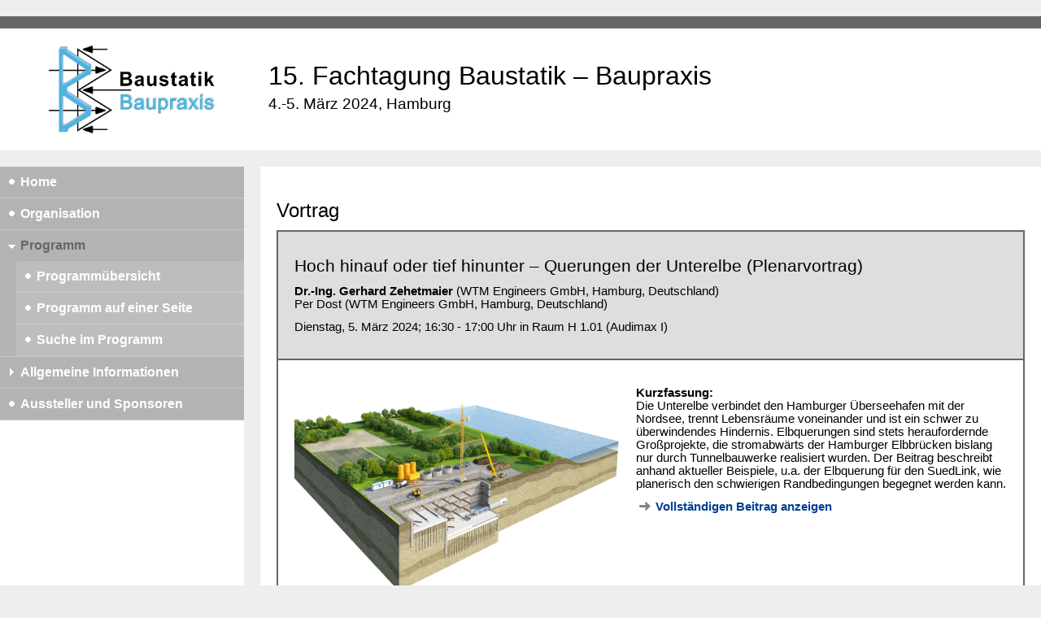

--- FILE ---
content_type: text/html; charset=UTF-8
request_url: https://bb15.baustatik-baupraxis.de/Programm/program_presentation.php?id=103
body_size: 3076
content:
<!DOCTYPE html>

<html>

<head>

  <meta charset="UTF-8">
  <meta http-equiv="Content-Type" content="text/html; charset=utf-8" />

  <!-- Seitentitel -->
  <title> Programm | 15. Fachtagung Baustatik - Baupraxis</title>

  <meta name="author" content="Malte von Scheven" />
  <meta name="Reply-To" content="info@bb15.baustatik-baupraxis.de" />
  <meta name="Publisher" content="Technische Universität Hamburg, Institut für Baustatik" />
  <meta name="Copyright" content="Technische Universität Hamburg, Institut für Baustatik" />
  <meta name="Description" content="15. Fachtagung Baustatik - Baupraxis, BB15" />
  <meta name="Keywords" content="15. Fachtagung Baustatik - Baupraxis, BB15, Hamburg, Baustatik, Baupraxis, Technische Universität Hamburg, TU Hamburg, 2024" />
  <meta name="robots" content="INDEX,FOLLOW" />
  <meta name="viewport" content="width=device-width, initial-scale=1">

  <link rel="SHORTCUT ICON" href="/common/images/favicon.ico" />

  <link rel="stylesheet" type="text/css" href="/common/css/main.css"  />
  <link rel="stylesheet" type="text/css" href="/common/css/content.css"  />
  <link rel="stylesheet" type="text/css" href="/common/css/menu.css"  />


  <script type="text/javascript" src="/common/js/openlayers/OpenLayers.js"></script>
  <script type="text/javascript" src="/common/js/openlayers/OpenStreetMap.js"></script>
  <script type="text/javascript" src="/common/js/util.js"></script>


</head>


<body>






<div id="fixed">


  <div id="header">


    <!-- Logo -->
    <div id="header_logo">
      <img src="/common/images/Logo_BB.png" id="logo" alt="Logo der Forschungsvereinigung Baustatik - Baupraxis" />
    </div>


    <!-- Titel -->
    <div id="header_title">
      <h1>15. Fachtagung Baustatik &ndash; Baupraxis</h1>
      <h2>4.-5. März 2024, Hamburg</h2>
    </div>

    

    <!-- Menü (mobil) -->
    <div id="header_menu">
      <nav id="menu">

    <input type="checkbox" id="tmb">
    <label for="tmb" id="toggle-menu">
        <img src="/common/images/menu.svg" alt="Menü" />
    </label>


    <ul class="main-menu cf">


        <!-- Home: 0000 -->
        <li>
            <a href="/index.php"
                            >Home
                <label class="drop-icon"><img src="/common/images/menu_punkt.png" alt="Menüpunkt"  /></label>
            </a>
        </li>



        <!-- Organisation: 1000 -->
        <li>
            <a href="/Organisation/index.php"
                            >Organisation
                <label class="drop-icon"><img src="/common/images/menu_punkt.png" alt="Menüpunkt"  /></label>
            </a>
        </li>






        <!-- Programm: 2000 -->
        <li>
            <input type="checkbox" id="cb2000h"
                checked="checked"            >
            <a href="/Programm/index.php"
                class="active"            >Programm
                <label class="drop-icon1" for="cb2000h"><img src="/common/images/menu_close.png" alt="Untermenü schließen"  /></label>
                <label class="drop-icon2" for="cb2000h"><img src="/common/images/menu_open.png" alt="Untermenü öffnen" /></label>
            </a>
            <ul class="sub-menu">

                <!-- Aktuelles: 2400 -->
<!--                <li><a href="/Programm/program_current.php"
                        class="active"                    >Aktuelles Programm
                        <label class="drop-icon"><img src="/common/images/menu_punkt.png" alt="Menüpunkt"  /></label>
                    </a></li>
-->
                <!-- Übersicht: 2100 -->
                <li><a href="/Programm/program_overview.php"
                                            >Programmübersicht
                        <label class="drop-icon"><img src="/common/images/menu_punkt.png" alt="Menüpunkt"  /></label>
                    </a></li>

                <!-- Alles: 2200 -->
                <li><a href="/Programm/program_all.php"
                                            >Programm auf einer Seite
                        <label class="drop-icon"><img src="/common/images/menu_punkt.png" alt="Menüpunkt"  /></label>
                    </a></li>

                <!-- Hotels: 2300 -->
                <li><a href="/Programm/program_suche.php"
                                            >Suche im Programm
                        <label class="drop-icon"><img src="/common/images/menu_punkt.png" alt="Menüpunkt"  /></label>
                    </a></li>

            </ul>
        </li>






        <!-- Beiträge: 6000 -->
<!--        <li>
            <a href="/Beitraege/index.php"
                            >Beiträge
                <label class="drop-icon"><img src="/common/images/menu_punkt.png" alt="Menüpunkt"  /></label>
            </a>
        </li>
-->

        <!-- Anmeldung: 3000 -->
        <!--
        <li>
            <a href="/Anmeldung/index.php"
                            >Login/Anmeldung
                <label class="drop-icon"><img src="/common/images/menu_punkt.png" alt="Menüpunkt"  /></label>
            </a>
        </li>
-->


        <!-- Ort: 4000 -->
        <!--
        <li>
            <a href="/Ort/index.php"
                            >Veranstaltungsort
                <label class="drop-icon"><img src="/common/images/menu_punkt.png" alt="Menüpunkt"  /></label>
            </a>
        </li>
-->


        <!-- Allgemeine Informationen: 4000 - 4900 -->
        <li>
            <input type="checkbox" id="cb4000h"
                            >
            <a href="/Ort/index.php"
                            >Allgemeine Informationen
                <label class="drop-icon1" for="cb4000h"><img src="/common/images/menu_close.png" alt="Untermenü schließen"  /></label>
                <label class="drop-icon2" for="cb4000h"><img src="/common/images/menu_open.png" alt="Untermenü öffnen" /></label>
            </a>
            <ul class="sub-menu">

                <!-- Veranstaltungsort: 4100 -->
                <li><a href="/Ort/index.php"
                                            >Veranstaltungsort
                        <label class="drop-icon"><img src="/common/images/menu_punkt.png" alt="Menüpunkt"  /></label>
                    </a></li>

                <!-- Dinner: 4200 -->
                <li><a href="/Ort/dinner.php"
                                            >Konferenzdinner
                        <label class="drop-icon"><img src="/common/images/menu_punkt.png" alt="Menüpunkt"  /></label>
                    </a></li>

                <!-- Hotels: 4300 -->
                <!--
                <li><a href="/Ort/Hotels.php"
                                            >Hotels
                        <label class="drop-icon"><img src="/common/images/menu_punkt.png" alt="Menüpunkt"  /></label>
                    </a></li>
                    -->

            </ul>
        </li>





        <!-- Sponsoren: 5000 -->
        <li>
            <a href="/Sponsoren/index.php"
                            >Aussteller und Sponsoren
                <label class="drop-icon"><img src="/common/images/menu_punkt.png" alt="Menüpunkt"  /></label>
            </a>
        </li>





    </ul>
</nav>    </div>


    <!-- Home (mobil) -->
    <a href="/index.php">
      <div id="header_home">
        <img src="/common/images/home.svg" alt="Home" style="width: 33px;padding-top:5px; padding-left:10px;" />
      </div>
    </a>




  </div>  <!-- ENDE div header -->


  <!--  Linke Spalte  -->
  <div id="main">

    

<div class="col_links">


    <!--       Menü     -->
    <!-- ============== -->
    <div id="left_menu">

        <nav id="menu">

    <input type="checkbox" id="tm">
    <label for="tm" id="toggle-menu">
        <span class="drop-icon1"><img src="/common/images/menu_close.png" alt="Untermenü schließen" /></span>
        <span class="drop-icon2"><img src="/common/images/menu_open.png" alt="Untermenü öffnen" /></span>
    </label>


    <ul class="main-menu cf">


        <!-- Home: 0000 -->
        <li>
            <a href="/index.php"
                            >Home
                <label class="drop-icon"><img src="/common/images/menu_punkt.png" alt="Menüpunkt"  /></label>
            </a>
        </li>



        <!-- Organisation: 1000 -->
        <li>
            <a href="/Organisation/index.php"
                            >Organisation
                <label class="drop-icon"><img src="/common/images/menu_punkt.png" alt="Menüpunkt"  /></label>
            </a>
        </li>




        <!-- Programm: 2000 -->
        <li>
            <input type="checkbox" id="cb2000"
                checked="checked"            >
            <a href="/Programm/index.php"
                class="active"            >Programm
                <label class="drop-icon1" for="cb2000"><img src="/common/images/menu_close.png" alt="Untermenü schließen"  /></label>
                <label class="drop-icon2" for="cb2000"><img src="/common/images/menu_open.png" alt="Untermenü öffnen" /></label>
            </a>
            <ul class="sub-menu">

                <!-- Aktuell: 2400 -->
 <!--               <li><a href="/Programm/program_current.php"
                        class="active"                    >Aktuelles Programm
                        <label class="drop-icon"><img src="/common/images/menu_punkt.png" alt="Menüpunkt"  /></label>
                    </a></li>
-->
                <!-- Übersicht: 2100 -->
                <li><a href="/Programm/program_overview.php"
                                            >Programmübersicht
                        <label class="drop-icon"><img src="/common/images/menu_punkt.png" alt="Menüpunkt"  /></label>
                    </a></li>

                <!-- Alles: 2200 -->
                <li><a href="/Programm/program_all.php"
                                            >Programm auf einer Seite
                        <label class="drop-icon"><img src="/common/images/menu_punkt.png" alt="Menüpunkt"  /></label>
                    </a></li>

                <!-- Hotels: 2300 -->
                <li><a href="/Programm/program_suche.php"
                                            >Suche im Programm
                        <label class="drop-icon"><img src="/common/images/menu_punkt.png" alt="Menüpunkt"  /></label>
                    </a></li>

            </ul>
        </li>








        <!-- Beiträge: 6000 -->
<!--        <li>
            <a href="/Beitraege/index.php"
                            >Beiträge
                <label class="drop-icon"><img src="/common/images/menu_punkt.png" alt="Menüpunkt"  /></label>
            </a>
        </li>
-->

        <!-- Anmeldung: 3000 -->
        <!--
        <li>
            <a href="/Anmeldung/index.php"
                            >Login/Anmeldung
                <label class="drop-icon"><img src="/common/images/menu_punkt.png" alt="Menüpunkt"  /></label>
            </a>
        </li>
-->

        <!-- Ort: 4000 -->
        <!--
        <li>
            <a href="/Ort/index.php"
                            >Veranstaltungsort
                <label class="drop-icon"><img src="/common/images/menu_punkt.png" alt="Menüpunkt"  /></label>
            </a>
        </li>
-->


        <!-- Allgemeine Informationen: 4000 - 4900 -->
        <li>
            <input type="checkbox" id="cb4000"
                            >
            <a href="/Ort/index.php"
                            >Allgemeine Informationen
                <label class="drop-icon1" for="cb4000"><img src="/common/images/menu_close.png" alt="Untermenü schließen"  /></label>
                <label class="drop-icon2" for="cb4000"><img src="/common/images/menu_open.png" alt="Untermenü öffnen" /></label>
            </a>
            <ul class="sub-menu">

                <!-- Veranstaltungsort: 4100 -->
                <li><a href="/Ort/index.php"
                                            >Veranstaltungsort
                        <label class="drop-icon"><img src="/common/images/menu_punkt.png" alt="Menüpunkt"  /></label>
                    </a></li>

                <!-- Dinner: 4200 -->
                <li><a href="/Ort/dinner.php"
                                            >Konferenzdinner
                        <label class="drop-icon"><img src="/common/images/menu_punkt.png" alt="Menüpunkt"  /></label>
                    </a></li>

                <!-- Hotels: 4300 -->
                <!--
                <li><a href="/Ort/Hotels.php"
                                            >Hotels
                        <label class="drop-icon"><img src="/common/images/menu_punkt.png" alt="Menüpunkt"  /></label>
                    </a></li>
                    -->

            </ul>
        </li>






        <!-- Sponsoren: 5000 -->
        <li>
            <a href="/Sponsoren/index.php"
                            >Aussteller und Sponsoren
                <label class="drop-icon"><img src="/common/images/menu_punkt.png" alt="Menüpunkt"  /></label>
            </a>
        </li>





    </ul>
</nav>
    </div>



    <div id="col_links-margin">


        <h3>Organisiert von:</h3>
        <p>
            <a href="https://www.tuhh.de/bs/" target="_new">
                Institut für Baustatik der TU Hamburg
            </a>
        </p>
        <a href="https://www.tuhh.de/bs/" target="_new">
            <img src="/common/images/TUHH_logo_rgb.png" id="logo_ibb" alt="Logo der TU Hamburg" />
        </a>


        <br /><br />
        <br /><br />

        <p>
            <a href="https://www.hcu-hamburg.de/bachelor/bauingenieurwesen/professorinnen/univ-prof-dr-ing-a-boegle/" target="_new">
                Entwurf und Analyse von Tragwerken an der HafenCity Universität Hamburg
            </a>
        </p>
        <a href="https://www.hcu-hamburg.de/bachelor/bauingenieurwesen/professorinnen/univ-prof-dr-ing-a-boegle/" target="_new">
            <img src="/common/images/HCU_Logo.png" id="logo_ibb" alt="Logo der HCU Hamburg" />
        </a>


        <br /><br />
        <br /><br />

        <p>
            <a href="https://www.hsu-hh.de/statdyn/" target="_new">
                Statik und Dynamik an der Helmut-Schmidt-Universität Hamburg
            </a>
        </p>
        <a href="https://www.hsu-hh.de/statdyn/" target="_new">
            <img src="/common/images/HSU_Hamburg.png" id="logo_ibb" alt="Logo der HSU Hamburg" />
        </a>


        <br /><br />
        <br /><br />
        <!--
            <h3>Hauptsponsor:</h3>

            <a href="https://www.zueblin.de/" target="_new">
              <img src="/common/images/Zueblin_TeamWorks.png" id="logo_ibb" alt="Logo von Züblin" />
            </a>
        -->

    </div>  <!-- ENDE div col_links-margin -->

</div> <!-- ENDE div col_links -->
    <div class="col_rechts">


 





<div id="col_rechts-margin"><h1>Vortrag</h1><div class="session_head"><h2>Hoch hinauf oder tief hinunter – Querungen der Unterelbe (Plenarvortrag)</h2><p><b>Dr.-Ing. Gerhard Zehetmaier</b> (WTM Engineers GmbH, Hamburg, Deutschland)<br /> Per Dost (WTM Engineers GmbH, Hamburg, Deutschland)<br /></p><p>Dienstag,  5. März 2024; 16:30 - 17:00 Uhr in Raum H 1.01 (Audimax I)</p></div><div class="session_body"><div class="bild_links"><img src="/Anmeldung/Upload/Bild/f3b9b7b3.png" width="33%" style="width: 400px; max-width: 100%;" /></div><br /><p><b>Kurzfassung:</b><br />Die Unterelbe verbindet den Hamburger Überseehafen mit der Nordsee, trennt Lebensräume voneinander und ist ein schwer zu überwindendes Hindernis. Elbquerungen sind stets heraufordernde Großprojekte, die stromabwärts der Hamburger Elbbrücken bislang nur durch Tunnelbauwerke realisiert wurden. Der Beitrag beschreibt anhand aktueller Beispiele, u.a. der Elbquerung für den SuedLink, wie planerisch den schwierigen Randbedingungen begegnet werden kann.</p><p><a href="/Anmeldung/Upload/PDF/f3b9b7b3.pdf" target="_new" class="navi"> Vollständigen Beitrag anzeigen</a></p><br clear="all" /><br /><p><b>In der Sitzung:</b><br />PL05: Plenarvorträge 5 (<a href="/Programm/program_minisymposium.php?id=05">Ganzes Minisymposium anzeigen</a>)<br />Dienstag,  5. März 2024; 16:30 - 17:00 Uhr in Raum H 1.01 (Audimax I)<br /><a href="/Programm/program_session.php?id=33">Ganze Sitzung anzeigen</a></p><br /></div></div>

</div>  <!-- ENDE div col_rechts  -->

</div>  <!-- ENDE div main -->



<!--    Footer   -->
<!-- =========== -->
<div id="footer">

    <div class="linke_spalte">
        <h3>Konferenzsekretariat:</h3>
        Institut für Baustatik, Technische Universität Hamburg<br />
        Denickestraße 17, 21073 Hamburg<br />
        <a href="tel:+49 40 42878-4001 " class="telefon">+49 (40) 42878-4001 </a><br />
        <a href="mailto:info@bb15.baustatik-baupraxis.de" class="email">info@bb15.baustatik-baupraxis.de</a>
    </div>


    <div class="rechte_spalte">
        <!--
        <h3>Newsletter:</h3>
        <a href="/index.html">Anmelden, Abmelden, Umbestellen</a>
        -->
    </div>

</div> <!-- ENDE div footer -->



<div id="footer2">

    <div class="linke_spalte">
        <a href="mailto:webmaster@bb15.baustatik-baupraxis.de" class="email">Webmaster</a>&nbsp;&nbsp;|&nbsp;&nbsp;
        <a href="/Impressum/index.php">Impressum</a>&nbsp;&nbsp;|&nbsp;&nbsp;
        <a href="/Impressum/Datenschutz.php">Datenschutzerklärung</a>
    </div>


    <div class="rechte_spalte">
        <!--
        <a href="/intern/index.html">Login</a>
        -->
    </div>

</div>  <!-- ENDE div  footer2 -->



</div> <!-- ENDE div fixed -->



</body>
</html>



--- FILE ---
content_type: text/css
request_url: https://bb15.baustatik-baupraxis.de/common/css/main.css
body_size: 1278
content:




/*******************************
*
*  G O O G L E   F O N T S  ( l o k a l )
*
********************************/







/*******************************
*
*  B A S I S E I N S T E L L U N G E N
*
********************************/
html {
  min-height: 101%;
  margin-bottom: 1px;
}


body {
	margin:0;
	padding:0;
	border:0;			/* This removes the border around the viewport in old versions of IE */
	width:100%;
	text-align:center;

	background:#eee;

  font-family: "Univers LT W01 45 Light", arial, sans-serif;
  font-size: 11pt;
}



a, a:link, a:visited, a:active {
	color:#000;
  text-decoration: none;
}


a, a:link, a:visited, a:active {
  color:#004191;
  text-decoration: none;
}


a:hover {
  color:#004191;
  text-decoration: underline;
}






/*******************************
*
*  H e a d e r
*
********************************/
#header {
  position: relative;
	clear:both;
	float:left;
	width:100%;
	height: 150px;
	
	margin-top: 20px;
	margin-bottom: 20px;
	
	background:#fff;
	border-top: 15px solid #666666;
}

#header_logo {
  position: absolute;
  left: 60px;
  top: 20px;

  display: inline-block;
  width: 90px;
}


#logo {
  height: 110px;
}



#header_title {
  position: absolute;
  left: 330px;
  top: 25px;
  display: inline-block;
  text-align: left;
}


#header h1 {
  font-size: 28pt;
  margin: 15px 0 5px 0;
  padding:0;
}

#header h2 {
  margin: 5px 0 5px 0;
  padding:0;
}



#header_menu {
  display: none;
  z-index: 9999;
}


#header_home {
  display: none;
  z-index: 9999;
}





/* kleiner als 1300px */
/*====================*/
@media (max-width: 1300px) {

  #header h1 {
    font-size: 24pt;
    margin: 15px 0 5px 0;
    padding:0;
  }

  #header h2 {
    font-size: 14pt;
    margin: 5px 0 0 0;
    padding:0;
  }

  #header_title {
    position: absolute;
    left: 330px;
    top: 25px;
    display: inline-block;
    text-align: left;

  }
}




/* kleiner als 1100px */
/*====================*/
@media (max-width: 1100px) {

  #header {
    clear:both;
    float:left;
    width:100%;
    height: 75px;

    margin-top: 48px;
    margin-bottom: 25px;

    background:#fff;
    border-top: 15px solid #666666;
  }

  #header_title {
    left: 120px;
    top: 5px;
  }

  #header_title h1 {
    font-size: 14pt;
    margin: 5px 0 0 0;
  }


  #header h2 {
    font-size: 12pt;
    margin: 5px 0 0 0;
    padding:0;
  }


  #header_logo {
    position: absolute;
    left: 20px;
    top: 10px;

    display: inline-block;
    width: 40px;
  }

  #logo {
    height: 50px;
  }

  #header_menu {
    position: fixed;
    display: block;
    top: 0;

    z-index:9999;
    width: 400px;
  }


  #header_home {
    position: fixed;
    display: block;
    top: 0;
    left: 50px;

    z-index:9999;
    width: 50px;
    height: 48px;
    background-color: #B3B3B3; /* FARBE Hauptmenue */

  }


}




/* kleiner als 450px */
/*====================*/
@media (max-width: 450px) {

  #header_title {
    left: 120px;
    top: 0;
  }
  #header_title h1 {
    font-size: 12pt;
    margin: 5px 0 0 0;
  }
  #header_title h2 {
    font-size: 8pt;
    margin: 5px 0 0 0;
  }

}






/*******************************
*
*  F e s t e   B r e i t e  /   2   S P A L T E N
*
********************************/
#fixed {
	margin:0 auto;
	max-width:1300px;
	text-align:left;
}


#main {
  width: 100%;
  text-align:left;

  display: flex;
  flex-flow: nowrap row;
}




.col_links {
  background:#fff;
  width: 300px;
  margin-right: 20px;

}

#col_links-margin{
  padding-left: 15px;
  margin-right: 15px;
  margin-top: 200px;
  margin-bottom: 20px;
}




#logo_ibb {
  width: 270px;
}




.col_rechts {
  background:#fff;
  flex: 6 1 900px;
}

#col_rechts-margin{
  margin-left: 20px;
  margin-right: 20px;
}




/* kleiner als 1100px */
/*====================*/
@media (max-width: 1100px) {

  #main {
    flex-flow: wrap row;
  }
  .col_links {
    flex: 1 1 0;
    order: 2;
    margin: 20px 0 20px 0;
  }

  #col_links-margin{
    margin-top: 15px;

    padding-left: 15px;
    margin-right: 15px;
    text-align: center;
  }

  .col_rechts {
    margin: 10px 0 20px 0;
   /* min-width: 900px;*/
    order: 1;
  }
  #col_rechts-margin{
    margin-left: 20px;
    margin-right: 20px;
    margin-top:20px;
  }

}






/*******************************
*
*  F O O T E R
*
********************************/
#footer {
  display: flex;
  flex-flow: wrap row;

  clear:both;
  float:left;
  width:100%;

  margin-top: 20px;
  margin-bottom: 0;

  background:#fff;
}


#footer div.linke_spalte
{
  flex: 2 1 0;

	vertical-align: top;

  margin-left: 20px;
  margin-right: 20px;
  margin-bottom: 20px;
}

#footer div.rechte_spalte
{
  flex: 1 1 0;

	vertical-align: top;

  margin-left: 20px;
  margin-right: 20px;
  margin-bottom: 20px;
}







#footer2 {
  display: flex;
  flex-flow: wrap row;

  clear:both;
  float:left;
  width:100%;

  margin-top: 0;
  margin-bottom: 20px;
  padding: 15px 0 15px 0;

  background:#666666;
  color:#fff;
}

#footer2 a{
  color:#fff;
}

#footer2 div.wrapper {
  margin: 15px 15px 15px 20px;
}



#footer2 div.linke_spalte
{
  flex: 2 1 0;

  vertical-align: top;
  margin: 5px 20px;
}

#footer2 div.rechte_spalte
{
  flex: 1 1 0;

  vertical-align: top;
  text-align: right;
  margin: 5px 20px;
}







/*******************************
*
*  M E N Ü   L I N K S
*
********************************/
#left_menu {
  position: relative;
}



/* kleiner als 1100px */
/*====================*/
@media (max-width: 1100px) {

  #left_menu
  {
    display: none;
  }

}









/*******************************
*
*  T E X T F E L D E R
*
********************************/

input, select, textarea {
  border: 1px solid #000000;
  padding: 4px 6px;

  -moz-border-radius: 15px;
  -webkit-border-radius: 15px;
  border-radius: 15px;
}




--- FILE ---
content_type: text/css
request_url: https://bb15.baustatik-baupraxis.de/common/css/content.css
body_size: 2004
content:



/*******************************
*
*  Ü B E R S C H R I F T E N
*
********************************/

h1, h2, h3 {
  padding:0;
  font-family: "Univers LT W01 65 Bold", arial, sans-serif;
  font-weight: normal;
}


p {
  margin:.4em 0 .8em 0;
  padding:0;
}


h1 {
  margin: 40px 0 10px 0;
  font-size: 18pt;
}

h2 {
  margin: 40px 0 10px 0;
  font-size: 16pt;
}

h3 {
  margin: 30px 0 10px 0;
  font-size: 13pt;
}











/*******************************
*
*  B I L D E R
*
********************************/
.bild_rechts {
  float:right;
  margin: 10px 0 10px 20px;
  border: none;
}

.bild_links {
  float:left;
  margin: 10px 20px 10px 0;
  border: none;
}




/* kleiner als 750px */
/*====================*/
@media (max-width: 750px) {

  .bild_links {
    float: none;
    display: block;
    margin-top: 10px;
    margin-right: 0;
    margin-bottom: 10px;
    border: none;
  }

  .bild_rechts {
    float: none;
    display: block;
    margin: 10px 0;
    border: none;
  }

}



/* kleiner als 450px */
/*====================*/
@media (max-width: 450px) {

  .bild_links {
    float: none;
    display: block;
    width: 100%;
    margin-top: 10px;
    margin-right: 0;
    margin-bottom: 10px;
    border: none;
  }

  .bild_rechts {
    float: none;
    display: block;
    width: 100%;
    margin: 10px 0;
    border: none;
  }

}







/*******************************
*
*  Links für Email
*  span für Telefon und Fax
*
********************************/
.telefon,span.telefon {
  background: url(/common/images/telefon.gif) no-repeat transparent left
  center;
  padding-left: 16px;
  padding-right: 3px;
}

.fax,span.fax {
  background: url(/common/images/fax.gif) no-repeat transparent left
  center;
  padding-left: 16px;
  padding-right: 3px;
}

a.email,a:visited.email,a:hover.email,a:active.email,.email {
  background: url(/common/images/mailtoicon.gif) no-repeat transparent
  left center;
  padding-left: 16px;
  padding-right: 3px;
}


a.pdf,a:visited.pdf,a:hover.pdf,a:active.pdf,.pdf {
  background: url(/common/images/file_pdf.gif) no-repeat transparent
  left center;
  padding-left: 16px;
  padding-right: 3px;
}




/*******************************
*
*  Navigations-Links
*
********************************/
a.navi, a:visited.navi, a:active.navi, a:hover.navi {
  background: url(/common/images/pfeil_navi.png) no-repeat transparent ;
  background-position:4px 2px;
  padding-left: 24px;
  padding-right: 2px;
  font-weight: bold;

}


a.back, a:visited.back, a:active.back, a:hover.back {
  background: url(/common/images/pfeil_back.png) no-repeat transparent ;
  background-position:4px 2px;
  padding-left: 24px;
  padding-right: 2px;
  font-weight: bold;
}




/*******************************
*
*  Farbe Boxen
*
********************************/
.fehler
{
  background-color:#F5A9A9;
  border:2px solid red;
  padding:5px;
}

.info
{
  background-color:#dedede;
  border:2px solid #666666;
  padding:5px;
}

.bestaetigung
{
  background-color:#A9F5A9;
  border:2px solid green;
  padding:5px;
}








/*******************************
*
*  S P A L T E N
*
********************************/
.spalten_wrapper {
  display: flex;
  flex-flow: wrap row;

  clear:both;
  float:left;
  width:100%;

  margin-bottom: 0;
}


.spalten_wrapper div.spalte_eins
{
  flex: 1 1 0;
  vertical-align: top;

  margin-left: 20px;
  margin-right: 20px;
  margin-bottom: 5px;
}

.spalten_wrapper div.spalte_zwei
{
  flex: 2 1 0;
  vertical-align: top;

  margin-left: 20px;
  margin-right: 20px;
  margin-bottom: 5px;
}


.spalten_wrapper div.spalte_drei
{
  flex: 3 1 0;
  vertical-align: top;

  margin-left: 20px;
  margin-right: 20px;
  margin-bottom: 5px;
}


.spalten_wrapper div.spalte_vier
{
  flex: 4 1 0;
  vertical-align: top;

  margin-left: 20px;
  margin-right: 20px;
  margin-bottom: 5px;
}

.spalten_wrapper div.spalte_fuenf
{
  flex: 5 1 0;
  vertical-align: top;

  margin-left: 20px;
  margin-right: 20px;
  margin-bottom: 5px;
}






/*******************************
*
*  K A C H E L N
*
********************************/


.kachel_wrapper
{
  width: 100%;
  display: flex;
  flex-flow: wrap row;
}


.kachel_eins
{
  flex: 1 1 750px;

  margin: 10px;
  text-align: center;

  display: flex;
  background-color: #B3B3B3;
  color: white;
}

.kachel_zwei
{
  flex: 1 1 375px;

  margin: 10px;
  text-align: center;

  display: flex;
  background-color: #B3B3B3;
  color: white;
}

.kachel_drei
{
  flex: 1 1 250px;

  margin: 10px;
  text-align: center;

  display: flex;
  background-color: #B3B3B3;
  color: white;
}

.kachel_vier
{
  flex: 1 1 188px;

  margin: 10px;
  text-align: center;

  display: flex;
  background-color: #B3B3B3;
  color: white;
}

.kachel_vier:hover {
  background-color: #a6a6a6;
}


.kachel_box
{
  width: 100%;
  margin: 10px;
  text-align: center;
  color: white;
  font-weight: bold;
  vertical-align: center;
}

.kachel_box_current
{
  width: 100%;
  margin: 10px;
  text-align: center;
  color: #666666;
  font-weight: bold;
  vertical-align: center;
}

.kachel_link {
  display: block;
  height: 100%;
  width: 100%;
  color: white;
  vertical-align: top;
  text-decoration: none;
}










/*******************************
*
*  S P E Z I E L L E   A N W E N D U N G E N
* ============================================
*
********************************/




.session_head
{
  background-color:#dedede;
  border:2px solid #666666;
  padding:20px;
}

.session_head h2
{
  margin: 10px 0 10px 0;
}

.session_body
{
  background-color:#fff;
  border:2px solid #666666;
  border-top: 0;
  padding:20px;
  padding-top: 10px;
}

div.faussen {
  display: block;
  vertical-align: top;
  margin-bottom: 20px;
}






.navi_wrapper {
  display: flex;
  flex-flow: wrap row;

  clear:both;
  float:left;
  width:100%;

  margin-bottom: 0;
}


.navi_wrapper div.navibox
{
  flex: 1 1 0;

  margin-top: 20px;
  margin-left: 20px;
  margin-right: 20px;
  margin-bottom: 5px;

  border:2px solid #666666;
  text-align: center;
  vertical-align: center;
}





.day_wrapper {
  display: flex;
  flex-flow: wrap row;

  clear:both;
  float:left;
  width:100%;

  margin-bottom: 40px;
}


div.day {
  flex: 0 1 500px;

  vertical-align: top;
  margin-bottom: 5px;
  margin-right: 10px;
  padding-top: 5px;
  border:2px solid #666666;
  text-align: center;
}

div.day2 {
  flex: 0 1 400px;

  vertical-align: top;
  margin-bottom: 5px;
  margin-right: 10px;
  padding-top: 5px;
  border:2px solid #666666;
  text-align: center;
}

div.session {
  display: inline-block;
  width: 18%;
  margin-top: 5px;
  margin-right: 5px;
  padding-top: 3px;
  padding-bottom: 3px;

  vertical-align: top;
  overflow: hidden;
  background-color:#dedede;
  text-align: center;
}

div.active {
  display: inline-block;
  width: 18%;
  margin-top: 5px;
  margin-right: 5px;
  padding-top: 3px;
  padding-bottom: 3px;

  vertical-align: top;
  overflow: hidden;
  background-color:#00BEFF;
  text-align: center;
}



div.session2 {
  display: inline-block;
  width: 23%;
  margin-top: 5px;
  margin-right: 5px;
  padding-top: 3px;
  padding-bottom: 3px;

  vertical-align: top;
  overflow: hidden;
  background-color:#dedede;
  text-align: center;
}

div.active2 {
  display: inline-block;
  width: 23%;
  margin-top: 5px;
  margin-right: 5px;
  padding-top: 3px;
  padding-bottom: 3px;

  vertical-align: top;
  overflow: hidden;
  background-color:#00BEFF;
  text-align: center;
}




div.floor {
  display: inline-block;
  width: 100%;
  margin-top: 5px;
  margin-right: 0;
  padding-top: 3px;
  padding-bottom: 3px;

  vertical-align: top;
  overflow: hidden;
  background-color:#dedede;
  text-align: center;
}

div.floor_active {
  display: inline-block;
  width: 100%;
  margin-top: 5px;
  margin-right: 0;
  padding-top: 3px;
  padding-bottom: 3px;

  vertical-align: top;
  overflow: hidden;
  background-color:#00BEFF;
  text-align: center;
}



div.maps {
  flex: 0 1 140px;

  vertical-align: top;
  margin-bottom: 5px;
  margin-right: 5px;
  padding-top: 5px;
  border:2px solid #666666;
  text-align: center;
}






/* Tabelleformatierung mit grauem Hintergrund */
table.program {
  border-width: 1px 1px 0px 0px;
  border-spacing: 0px;
  border-style: solid;
  border-color: #d0d0d0;
  border-collapse: separate;
  background-color: white;
}

table.program th {
  width: 20%;
  border-width: 0px 0px 1px 1px;
  padding: 5px;
  border-style: solid;
  background-color: #f0f0f0;
  border-color: #d0d0d0;
  /*color: #666;*/
  text-align: center;
  border-bottom: solid 1px #c0c0c0;
}

table.program th.time {
  width: 10%;
}

table.program td {
  border-width: 0px 0px 1px 1px;
  padding: 5px;
  border-style: solid;
  border-color: #d0d0d0;
  /*color: #666;*/
  vertical-align: middle;
  text-align: center;
}

table.program td.grey {
  background-color: #f0f0f0;
}


/*******************************
*
*  Registration
*
********************************/
#div_bb_yes
{
  background-color:#dedede;
  border:2px solid #666666;
  padding:8px;
  margin: 20px;
}

#div_bb_no
{
  background-color:#dedede;
  border:2px solid #666666;
  padding:8px;
  margin: 20px;
}



#BB_yes ~ #div_gacm_yes {
  visibility: hidden;
  height: 0px;
  margin: 0px;
}

#GACM_yes:checked ~ #div_gacm_yes {
  visibility: visible;
  height: auto;
  margin: 20px;
}



#GACM_no ~ #div_gacm_no {
  visibility: hidden;
  height: 0px;
  margin: 0px;
}

#GACM_no:checked ~ #div_gacm_no {
  visibility: visible;
  height: auto;
  margin: 20px;
}



#banquet_yes
{
  position: relative;
  left: 0;
}


#vegetarian_yes
{
  position: relative;
  left: 0;
}



#fee
{
  font-weight: bold;
}

.div_fee
{
  background-color:#dedede;
  border:2px solid #666666;
  padding:8px;
  margin: 20px 0 20px 0;
}


.div_fee p
{
  margin: 0;
}


.details
{
  margin: 10px 10px 10px 10px;
}





/*******************************
*
*  O S M   K A R T E N
*
********************************/
#map {
  position: relative;
  z-index: 1;
  height: 450px;
  margin-left: 20px;
  margin-right: 20px;
  padding: 20px;
}


#mapAccomodation1{
  position: relative;
  z-index: 1;
  height: 600px;
  margin-left: 20px;
  margin-right: 20px;
  padding: 20px;
}

#mapAccomodation2{
  position: relative;
  z-index: 1;
  height: 600px;
  margin-left: 20px;
  margin-right: 20px;
  padding: 20px;
}


#osm {
  font-size: 0.7em;
  font-style: italic;
  margin-bottom: 20px;
}






/*******************************
*
*  F I E L D S E T
*
********************************/

fieldset
{
  margin-top:15px;
  margin-bottom:15px;
  padding: 20px;
}


fieldset legend
{
  font-weight:bold;
  padding-right:10px;
  padding-left:10px;
  color:#004191;
}



.required
{
  color: red;
}




.form_suche {
  width: 100%;
}

.form_text {
  width: 500px;
}
.form_text_small {
  width: 100px;
}
.form_text_tiny {
  width: 50px;
}
.form_area {
  width:  500px;
  height: 180px;
}

.form_check {
  position: relative;
  left: 0px;
  display: inline;
}
#text a.back, #text a:visited.back, #text a:active.back, #text a:hover.back {
  background: url(/common_images/pfeil_back.png) no-repeat transparent ;
  background-position:4px 2px;
  padding-left: 24px;
  padding-right: 2px;
}



/**********************************************
*  Admin Menu
***********************************************/

#adminmenu {
  margin-bottom: 20px;
  padding-top: 5px;
  padding-bottom: 5px;
  background-color: #dddddd;
}


#adminmenu ul.adminmenu2 {
  list-style-type: none;
  border-right: none;
  display: inline;
  padding: 0px 5px 0px 5px;
  line-height: 1.4em;
  margin-left: 0px;
}

#adminmenu .adminmenu2 li {
  list-style-type: none;
  border-right: 1px solid #3E4662;
  display: inline;
  padding: 0px 5px 0px 5px;
  line-height: 1.4em;
  margin-left: 0px;
}


--- FILE ---
content_type: text/css
request_url: https://bb15.baustatik-baupraxis.de/common/css/menu.css
body_size: 941
content:
#menu ul {
  margin: 0;
  padding: 0;
}


/* Menu anzeigen */
#menu .main-menu {
  display: block;
}




/* Pfeil für toggle-menu ändern */
#tm:checked ~ label span.drop-icon2 {
  display: none;
}

#tm:checked ~ label span.drop-icon1 {
  display: block;
}


span.drop-icon1 {
  display: none;
}




#menu input[type="checkbox"]
{
  display: none;
}


#menu li,
#toggle-menu,
#menu .sub-menu {
  /*font-family:'Lucida Grande', Geneva, Candara, Tahoma, sans-serif;*/
  /*font-family: "Trebuchet MS", Helvetica, sans-serif;*/
  /*font-family: "Noto Sans", Helvetica, sans-serif;*/
  font-family: "Univers LT W01 45 Light", arial, sans-serif;

  font-weight:bold;
  font-size:12pt;
  background-color: #B3B3B3; /* FARBE Hauptmenue */

  text-indent: 5px;

  border: 1px rgba(255, 255, 255, 0.25);
  border-bottom-style: solid;
}

#menu .sub-menu {
  margin: 0 0 0 20px;
}



#menu .sub-menu li,
#menu .sub-menu {
  background-color: rgba(255,255,255,0.07);
}



#menu .sub-menu li:last-child {
  border-width: 0;
}

#menu li,
#toggle-menu,
#menu a {
  position: relative;
  display: block;
  color: #fff;
}



#toggle-menu {
  background: #B3B3B3;  /* FARBE Hintergrund mobile Button*/
  width: 500px;
}

#toggle-menu, #menu  a {
  padding: 10px 0 10px 20px;
}


#menu a {
  transition: all .125s ease-in-out;
  -webkit-transition: all .125s ease-in-out;
  text-decoration: none;
  /*border: 1px solid #004191;*/
}



#menu a:hover {
  background-color: rgba(0,0,0,0.07);
}


#menu a.active {
  color: #666666;
}


#menu .sub-menu {
  display: none;
}


#menu input[type="checkbox"]:checked ~ .sub-menu {
  display: block;
}




#menu li label.drop-icon1 {
  display: none;
}


#menu li label.drop-icon {
  display: block;
}



#menu input[type="checkbox"]:checked ~ a > label.drop-icon1 {
  display: block;
}

#menu input[type="checkbox"]:checked ~ a > label.drop-icon2 {
  display: none;
}




#toggle-menu .drop-icon1,
#toggle-menu .drop-icon2,
#toggle-menu .drop-icon,
#menu li label.drop-icon1,
#menu li label.drop-icon2,
#menu li label.drop-icon {
  position: absolute;
  /*right: 0;*/
  left: 4px;

  top: 9px;
  text-indent: 0;
}


#menu label.drop-icon1,
#menu label.drop-icon2,
#menu label.drop-icon,
#toggle-menu span.drop-icon1,
#toggle-menu span.drop-icon2,
#toggle-menu span.drop-icon
{
  width: 20px;
  height: 35px;
  /*padding: 7px 7px 7px 7px;*/
  text-align: center;
  vertical-align: middle;
  /* background-color: rgba(255, 255, 255, 0.125); */   /* FARBE Hintergrund Pfeile */
}



/* toggle-menu nicht anzeigen */
#toggle-menu
{
  display: none;
}









@media (max-width: 1100px) {

  #menu .main-menu {
    display: none;
  }

  #tmb:checked ~ .main-menu {
    display: block;
  }

  /*
	#toggle-menu, #menu  a {
		padding: 15px 20px 15px 20px;
	}
*/


  #menu label.drop-icon1,
  #menu label.drop-icon2,
  #menu label.drop-icon,
  #toggle-menu span.drop-icon1,
  #toggle-menu span.drop-icon2,
  #toggle-menu span.drop-icon
  {
    /*padding: 15px 25px 15px 25px;*/
    font-size: 1em;
    text-align: center;
    /*background-color: rgba(0, 0, 0, 0.125);  */  /* FARBE Hintergrund Pfeile */
    text-shadow: 0 0 0 transparent;
    color: rgba(255, 255, 255, .75);
  }


  #toggle-menu {
    display: block;
    background: #B3B3B3;  /* FARBE Hintergrund mobile Button*/
    width: 50px;
    height: 37px;
  }



  #toggle-menu .drop-icon1,
  #toggle-menu .drop-icon2,
  #toggle-menu .drop-icon,
  #menu li label.drop-icon1,
  #menu li label.drop-icon2,
  #menu li label.drop-icon
  {
    position: absolute;
    /*right: 0;*/
    left: 0;

    padding-top:10px;
    top: 0;
    text-indent: 0;
  }


  #menu label.drop-icon1,
  #menu label.drop-icon2,
  #menu label.drop-icon,
  #toggle-menu span.drop-icon1,
  #toggle-menu span.drop-icon2,
  #toggle-menu span.drop-icon
  {
    width: 35px;
    height: 42px;
    /*padding: 7px 7px 7px 7px;*/
    text-align: center;
    vertical-align: middle;
    /* background-color: rgba(255, 255, 255, 0.125); */   /* FARBE Hintergrund Pfeile */
  }

  #menu  a {
    padding: 10px 0 10px 35px;
  }


  #toggle-menu {
    padding: 5px 0 5px 5px;
  }


  #menu .sub-menu {
    margin: 0 0 0 35px;
  }
}



--- FILE ---
content_type: image/svg+xml
request_url: https://bb15.baustatik-baupraxis.de/common/images/home.svg
body_size: 2536
content:
<?xml version="1.0" encoding="UTF-8" standalone="no"?>
<svg
   xmlns:dc="http://purl.org/dc/elements/1.1/"
   xmlns:cc="http://creativecommons.org/ns#"
   xmlns:rdf="http://www.w3.org/1999/02/22-rdf-syntax-ns#"
   xmlns:svg="http://www.w3.org/2000/svg"
   xmlns="http://www.w3.org/2000/svg"
   xmlns:sodipodi="http://sodipodi.sourceforge.net/DTD/sodipodi-0.dtd"
   xmlns:inkscape="http://www.inkscape.org/namespaces/inkscape"
   version="1.1"
   x="0px"
   y="0px"
   width="480px"
   height="480px"
   viewBox="0 0 480 480"
   style="enable-background:new 0 0 480 480;"
   xml:space="preserve"
   id="svg4"
   sodipodi:docname="home.svg"
   inkscape:version="0.92.1 r15371"><metadata
     id="metadata10"><rdf:RDF><cc:Work
         rdf:about=""><dc:format>image/svg+xml</dc:format><dc:type
           rdf:resource="http://purl.org/dc/dcmitype/StillImage" /></cc:Work></rdf:RDF></metadata><defs
     id="defs8" /><sodipodi:namedview
     pagecolor="#ffffff"
     bordercolor="#666666"
     borderopacity="1"
     objecttolerance="10"
     gridtolerance="10"
     guidetolerance="10"
     inkscape:pageopacity="0"
     inkscape:pageshadow="2"
     inkscape:window-width="1457"
     inkscape:window-height="965"
     id="namedview6"
     showgrid="false"
     inkscape:zoom="0.49166667"
     inkscape:cx="240"
     inkscape:cy="240"
     inkscape:window-x="322"
     inkscape:window-y="270"
     inkscape:window-maximized="0"
     inkscape:current-layer="svg4" /><path
     style="clip-rule:evenodd;fill-rule:evenodd;stroke-width:0.99999994;fill:#ffffff;fill-opacity:1"
     d="m 223.03905,144.73238 c -6.22553,6.22553 -91.50194,87.1111 -141.197635,134.22022 V 444.77967 H 187.7403 V 312.40606 h 88.24819 V 444.77967 H 381.88738 V 278.67991 C 330.2299,229.56136 240.68974,144.73238 240.68974,144.73238 c 0,0 -8.82534,-8.82535 -17.65069,0 z M 381.88738,91.782938 c 0,-9.746669 -7.90271,-17.649373 -17.64937,-17.649373 h -35.30008 c -9.74666,0 -17.64937,7.902704 -17.64937,17.649373 v 15.305042 c 22.36452,21.39025 47.65185,45.53122 70.59882,67.42052 z m 70.60014,167.673682 c 0,0 -185.32305,-176.49903 -202.97375,-194.148404 -17.64937,-17.649373 -35.29875,0 -35.29875,0 0,0 -194.148397,185.323054 -202.973746,194.148404 -8.8240251,8.82402 0,17.64937 0,17.64937 0,0 8.825349,8.82535 17.650697,17.64938 8.824025,8.82534 17.649374,0 17.649374,0 0,0 167.673675,-158.84834 176.497705,-167.67236 8.82535,-8.82535 17.65069,0 17.65069,0 0,0 167.67236,158.84833 176.49771,167.67236 8.82535,8.82534 17.64937,0 17.64937,0 0,0 0,0 17.6507,-17.64938 8.82402,-8.82535 0,-17.64937 0,-17.64937 z"
     id="path2"
     inkscape:connector-curvature="0" /></svg>

--- FILE ---
content_type: text/javascript
request_url: https://bb15.baustatik-baupraxis.de/common/js/openlayers/OpenStreetMap.js
body_size: 481
content:
/**
 * Class: OpenLayers.Layer.OSM.Mapnik
 *
 * Inherits from:
 *  - <OpenLayers.Layer.OSM>
 */
OpenLayers.Layer.OSM.Mapnik = OpenLayers.Class(OpenLayers.Layer.OSM, {
    /**
     * Constructor: OpenLayers.Layer.OSM.Mapnik
     *
     * Parameters:
     * name - {String}
     * options - {Object} Hashtable of extra options to tag onto the layer
     */
    initialize: function(name, options) {
        var url = [
            "https://a.tile.openstreetmap.org/${z}/${x}/${y}.png",
            "https://b.tile.openstreetmap.org/${z}/${x}/${y}.png",
            "https://c.tile.openstreetmap.org/${z}/${x}/${y}.png"
        ];
        options = OpenLayers.Util.extend({
            numZoomLevels: 20,
            attribution: "&copy; <a href='https://www.openstreetmap.org/copyright'>OpenStreetMap</a> contributors",
            buffer: 0,
            transitionEffect: "resize"
        }, options);
        var newArguments = [name, url, options];
        OpenLayers.Layer.OSM.prototype.initialize.apply(this, newArguments);
    },

    CLASS_NAME: "OpenLayers.Layer.OSM.Mapnik"
});

/**
 * Class: OpenLayers.Layer.OSM.CycleMap
 *
 * Inherits from:
 *  - <OpenLayers.Layer.OSM>
 */
OpenLayers.Layer.OSM.CycleMap = OpenLayers.Class(OpenLayers.Layer.OSM, {
    /**
     * Constructor: OpenLayers.Layer.OSM.CycleMap
     *
     * Parameters:
     * name - {String}
     * options - {Object} Hashtable of extra options to tag onto the layer
     */
    initialize: function(name, options) {
        var url = [
            "http://a.tile.opencyclemap.org/cycle/${z}/${x}/${y}.png",
            "http://b.tile.opencyclemap.org/cycle/${z}/${x}/${y}.png",
            "http://c.tile.opencyclemap.org/cycle/${z}/${x}/${y}.png"
        ];
        options = OpenLayers.Util.extend({
            numZoomLevels: 19,
            attribution: "&copy; <a href='http://www.openstreetmap.org/copyright'>OpenStreetMap</a> contributors, Tiles courtesy of <a href='http://www.opencyclemap.org'>Andy Allan</a>",
            buffer: 0,
            transitionEffect: "resize"
        }, options);
        var newArguments = [name, url, options];
        OpenLayers.Layer.OSM.prototype.initialize.apply(this, newArguments);
    },

    CLASS_NAME: "OpenLayers.Layer.OSM.CycleMap"
});

/**
 * Class: OpenLayers.Layer.OSM.TransportMap
 *
 * Inherits from:
 *  - <OpenLayers.Layer.OSM>
 */
OpenLayers.Layer.OSM.TransportMap = OpenLayers.Class(OpenLayers.Layer.OSM, {
    /**
     * Constructor: OpenLayers.Layer.OSM.TransportMap
     *
     * Parameters:
     * name - {String}
     * options - {Object} Hashtable of extra options to tag onto the layer
     */
    initialize: function(name, options) {
        var url = [
            "http://a.tile2.opencyclemap.org/transport/${z}/${x}/${y}.png",
            "http://b.tile2.opencyclemap.org/transport/${z}/${x}/${y}.png",
            "http://c.tile2.opencyclemap.org/transport/${z}/${x}/${y}.png"
        ];
        options = OpenLayers.Util.extend({
            numZoomLevels: 19,
            attribution: "&copy; <a href='http://www.openstreetmap.org/copyright'>OpenStreetMap</a> contributors, Tiles courtesy of <a href='http://www.opencyclemap.org'>Andy Allan</a>",
            buffer: 0,
            transitionEffect: "resize"
        }, options);
        var newArguments = [name, url, options];
        OpenLayers.Layer.OSM.prototype.initialize.apply(this, newArguments);
    },

    CLASS_NAME: "OpenLayers.Layer.OSM.TransportMap"
});